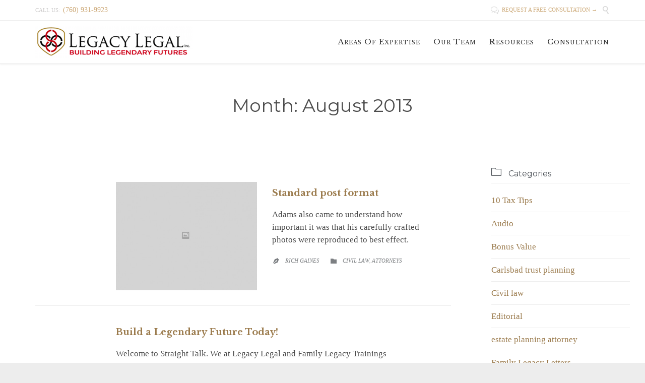

--- FILE ---
content_type: text/html; charset=UTF-8
request_url: https://legacy-legal.com/2013/08/
body_size: 17749
content:
<!DOCTYPE html>
<html lang="en-US" class="no-ie no-js">

<head>
	<meta charset="UTF-8" />
	<meta http-equiv="X-UA-Compatible" content="IE=edge,chrome=1" />
	<meta name="viewport" content="width=device-width, initial-scale=1">

	<link rel="pingback" href="https://legacy-legal.com/xmlrpc.php" />
	<meta name='robots' content='noindex, follow' />
	<style>img:is([sizes="auto" i], [sizes^="auto," i]) { contain-intrinsic-size: 3000px 1500px }</style>
	
	<!-- This site is optimized with the Yoast SEO plugin v26.8 - https://yoast.com/product/yoast-seo-wordpress/ -->
	<title>August 2013 - Legacy Legal</title>
	<meta property="og:locale" content="en_US" />
	<meta property="og:type" content="website" />
	<meta property="og:title" content="August 2013 - Legacy Legal" />
	<meta property="og:url" content="https://legacy-legal.com/2013/08/" />
	<meta property="og:site_name" content="Legacy Legal" />
	<script type="application/ld+json" class="yoast-schema-graph">{"@context":"https://schema.org","@graph":[{"@type":"CollectionPage","@id":"https://legacy-legal.com/2013/08/","url":"https://legacy-legal.com/2013/08/","name":"August 2013 - Legacy Legal","isPartOf":{"@id":"https://legacy-legal.com/#website"},"primaryImageOfPage":{"@id":"https://legacy-legal.com/2013/08/#primaryimage"},"image":{"@id":"https://legacy-legal.com/2013/08/#primaryimage"},"thumbnailUrl":"https://legacy-legal.com/wp-content/uploads/2013/04/large.jpg","breadcrumb":{"@id":"https://legacy-legal.com/2013/08/#breadcrumb"},"inLanguage":"en-US"},{"@type":"ImageObject","inLanguage":"en-US","@id":"https://legacy-legal.com/2013/08/#primaryimage","url":"https://legacy-legal.com/wp-content/uploads/2013/04/large.jpg","contentUrl":"https://legacy-legal.com/wp-content/uploads/2013/04/large.jpg","width":1100,"height":700},{"@type":"BreadcrumbList","@id":"https://legacy-legal.com/2013/08/#breadcrumb","itemListElement":[{"@type":"ListItem","position":1,"name":"Home","item":"https://legacy-legal.com/"},{"@type":"ListItem","position":2,"name":"Archives for August 2013"}]},{"@type":"WebSite","@id":"https://legacy-legal.com/#website","url":"https://legacy-legal.com/","name":"Legacy Legal","description":"Estate Planning, Tax Planning, &amp; Wealth Management","publisher":{"@id":"https://legacy-legal.com/#organization"},"potentialAction":[{"@type":"SearchAction","target":{"@type":"EntryPoint","urlTemplate":"https://legacy-legal.com/?s={search_term_string}"},"query-input":{"@type":"PropertyValueSpecification","valueRequired":true,"valueName":"search_term_string"}}],"inLanguage":"en-US"},{"@type":"Organization","@id":"https://legacy-legal.com/#organization","name":"Legacy Legal, Inc.","url":"https://legacy-legal.com/","logo":{"@type":"ImageObject","inLanguage":"en-US","@id":"https://legacy-legal.com/#/schema/logo/image/","url":"https://legacy-legal.com/wp-content/uploads/legacy-legal-header-notoday-2xretina1.png","contentUrl":"https://legacy-legal.com/wp-content/uploads/legacy-legal-header-notoday-2xretina1.png","width":628,"height":126,"caption":"Legacy Legal, Inc."},"image":{"@id":"https://legacy-legal.com/#/schema/logo/image/"},"sameAs":["https://www.facebook.com/LegacyLegal"]}]}</script>
	<!-- / Yoast SEO plugin. -->


<link rel='dns-prefetch' href='//fonts.googleapis.com' />
<link rel="alternate" type="application/rss+xml" title="Legacy Legal &raquo; Feed" href="https://legacy-legal.com/feed/" />
<link rel="alternate" type="application/rss+xml" title="Legacy Legal &raquo; Comments Feed" href="https://legacy-legal.com/comments/feed/" />
<script type="text/javascript">
/* <![CDATA[ */
window._wpemojiSettings = {"baseUrl":"https:\/\/s.w.org\/images\/core\/emoji\/16.0.1\/72x72\/","ext":".png","svgUrl":"https:\/\/s.w.org\/images\/core\/emoji\/16.0.1\/svg\/","svgExt":".svg","source":{"concatemoji":"https:\/\/legacy-legal.com\/wp-includes\/js\/wp-emoji-release.min.js?ver=6.8.3"}};
/*! This file is auto-generated */
!function(s,n){var o,i,e;function c(e){try{var t={supportTests:e,timestamp:(new Date).valueOf()};sessionStorage.setItem(o,JSON.stringify(t))}catch(e){}}function p(e,t,n){e.clearRect(0,0,e.canvas.width,e.canvas.height),e.fillText(t,0,0);var t=new Uint32Array(e.getImageData(0,0,e.canvas.width,e.canvas.height).data),a=(e.clearRect(0,0,e.canvas.width,e.canvas.height),e.fillText(n,0,0),new Uint32Array(e.getImageData(0,0,e.canvas.width,e.canvas.height).data));return t.every(function(e,t){return e===a[t]})}function u(e,t){e.clearRect(0,0,e.canvas.width,e.canvas.height),e.fillText(t,0,0);for(var n=e.getImageData(16,16,1,1),a=0;a<n.data.length;a++)if(0!==n.data[a])return!1;return!0}function f(e,t,n,a){switch(t){case"flag":return n(e,"\ud83c\udff3\ufe0f\u200d\u26a7\ufe0f","\ud83c\udff3\ufe0f\u200b\u26a7\ufe0f")?!1:!n(e,"\ud83c\udde8\ud83c\uddf6","\ud83c\udde8\u200b\ud83c\uddf6")&&!n(e,"\ud83c\udff4\udb40\udc67\udb40\udc62\udb40\udc65\udb40\udc6e\udb40\udc67\udb40\udc7f","\ud83c\udff4\u200b\udb40\udc67\u200b\udb40\udc62\u200b\udb40\udc65\u200b\udb40\udc6e\u200b\udb40\udc67\u200b\udb40\udc7f");case"emoji":return!a(e,"\ud83e\udedf")}return!1}function g(e,t,n,a){var r="undefined"!=typeof WorkerGlobalScope&&self instanceof WorkerGlobalScope?new OffscreenCanvas(300,150):s.createElement("canvas"),o=r.getContext("2d",{willReadFrequently:!0}),i=(o.textBaseline="top",o.font="600 32px Arial",{});return e.forEach(function(e){i[e]=t(o,e,n,a)}),i}function t(e){var t=s.createElement("script");t.src=e,t.defer=!0,s.head.appendChild(t)}"undefined"!=typeof Promise&&(o="wpEmojiSettingsSupports",i=["flag","emoji"],n.supports={everything:!0,everythingExceptFlag:!0},e=new Promise(function(e){s.addEventListener("DOMContentLoaded",e,{once:!0})}),new Promise(function(t){var n=function(){try{var e=JSON.parse(sessionStorage.getItem(o));if("object"==typeof e&&"number"==typeof e.timestamp&&(new Date).valueOf()<e.timestamp+604800&&"object"==typeof e.supportTests)return e.supportTests}catch(e){}return null}();if(!n){if("undefined"!=typeof Worker&&"undefined"!=typeof OffscreenCanvas&&"undefined"!=typeof URL&&URL.createObjectURL&&"undefined"!=typeof Blob)try{var e="postMessage("+g.toString()+"("+[JSON.stringify(i),f.toString(),p.toString(),u.toString()].join(",")+"));",a=new Blob([e],{type:"text/javascript"}),r=new Worker(URL.createObjectURL(a),{name:"wpTestEmojiSupports"});return void(r.onmessage=function(e){c(n=e.data),r.terminate(),t(n)})}catch(e){}c(n=g(i,f,p,u))}t(n)}).then(function(e){for(var t in e)n.supports[t]=e[t],n.supports.everything=n.supports.everything&&n.supports[t],"flag"!==t&&(n.supports.everythingExceptFlag=n.supports.everythingExceptFlag&&n.supports[t]);n.supports.everythingExceptFlag=n.supports.everythingExceptFlag&&!n.supports.flag,n.DOMReady=!1,n.readyCallback=function(){n.DOMReady=!0}}).then(function(){return e}).then(function(){var e;n.supports.everything||(n.readyCallback(),(e=n.source||{}).concatemoji?t(e.concatemoji):e.wpemoji&&e.twemoji&&(t(e.twemoji),t(e.wpemoji)))}))}((window,document),window._wpemojiSettings);
/* ]]> */
</script>
<style id='wp-emoji-styles-inline-css' type='text/css'>

	img.wp-smiley, img.emoji {
		display: inline !important;
		border: none !important;
		box-shadow: none !important;
		height: 1em !important;
		width: 1em !important;
		margin: 0 0.07em !important;
		vertical-align: -0.1em !important;
		background: none !important;
		padding: 0 !important;
	}
</style>
<link rel='stylesheet' id='wp-block-library-css' href='https://legacy-legal.com/wp-includes/css/dist/block-library/style.min.css?ver=6.8.3' type='text/css' media='all' />
<style id='classic-theme-styles-inline-css' type='text/css'>
/*! This file is auto-generated */
.wp-block-button__link{color:#fff;background-color:#32373c;border-radius:9999px;box-shadow:none;text-decoration:none;padding:calc(.667em + 2px) calc(1.333em + 2px);font-size:1.125em}.wp-block-file__button{background:#32373c;color:#fff;text-decoration:none}
</style>
<style id='global-styles-inline-css' type='text/css'>
:root{--wp--preset--aspect-ratio--square: 1;--wp--preset--aspect-ratio--4-3: 4/3;--wp--preset--aspect-ratio--3-4: 3/4;--wp--preset--aspect-ratio--3-2: 3/2;--wp--preset--aspect-ratio--2-3: 2/3;--wp--preset--aspect-ratio--16-9: 16/9;--wp--preset--aspect-ratio--9-16: 9/16;--wp--preset--color--black: #000000;--wp--preset--color--cyan-bluish-gray: #abb8c3;--wp--preset--color--white: #ffffff;--wp--preset--color--pale-pink: #f78da7;--wp--preset--color--vivid-red: #cf2e2e;--wp--preset--color--luminous-vivid-orange: #ff6900;--wp--preset--color--luminous-vivid-amber: #fcb900;--wp--preset--color--light-green-cyan: #7bdcb5;--wp--preset--color--vivid-green-cyan: #00d084;--wp--preset--color--pale-cyan-blue: #8ed1fc;--wp--preset--color--vivid-cyan-blue: #0693e3;--wp--preset--color--vivid-purple: #9b51e0;--wp--preset--gradient--vivid-cyan-blue-to-vivid-purple: linear-gradient(135deg,rgba(6,147,227,1) 0%,rgb(155,81,224) 100%);--wp--preset--gradient--light-green-cyan-to-vivid-green-cyan: linear-gradient(135deg,rgb(122,220,180) 0%,rgb(0,208,130) 100%);--wp--preset--gradient--luminous-vivid-amber-to-luminous-vivid-orange: linear-gradient(135deg,rgba(252,185,0,1) 0%,rgba(255,105,0,1) 100%);--wp--preset--gradient--luminous-vivid-orange-to-vivid-red: linear-gradient(135deg,rgba(255,105,0,1) 0%,rgb(207,46,46) 100%);--wp--preset--gradient--very-light-gray-to-cyan-bluish-gray: linear-gradient(135deg,rgb(238,238,238) 0%,rgb(169,184,195) 100%);--wp--preset--gradient--cool-to-warm-spectrum: linear-gradient(135deg,rgb(74,234,220) 0%,rgb(151,120,209) 20%,rgb(207,42,186) 40%,rgb(238,44,130) 60%,rgb(251,105,98) 80%,rgb(254,248,76) 100%);--wp--preset--gradient--blush-light-purple: linear-gradient(135deg,rgb(255,206,236) 0%,rgb(152,150,240) 100%);--wp--preset--gradient--blush-bordeaux: linear-gradient(135deg,rgb(254,205,165) 0%,rgb(254,45,45) 50%,rgb(107,0,62) 100%);--wp--preset--gradient--luminous-dusk: linear-gradient(135deg,rgb(255,203,112) 0%,rgb(199,81,192) 50%,rgb(65,88,208) 100%);--wp--preset--gradient--pale-ocean: linear-gradient(135deg,rgb(255,245,203) 0%,rgb(182,227,212) 50%,rgb(51,167,181) 100%);--wp--preset--gradient--electric-grass: linear-gradient(135deg,rgb(202,248,128) 0%,rgb(113,206,126) 100%);--wp--preset--gradient--midnight: linear-gradient(135deg,rgb(2,3,129) 0%,rgb(40,116,252) 100%);--wp--preset--font-size--small: 13px;--wp--preset--font-size--medium: 20px;--wp--preset--font-size--large: 36px;--wp--preset--font-size--x-large: 42px;--wp--preset--spacing--20: 0.44rem;--wp--preset--spacing--30: 0.67rem;--wp--preset--spacing--40: 1rem;--wp--preset--spacing--50: 1.5rem;--wp--preset--spacing--60: 2.25rem;--wp--preset--spacing--70: 3.38rem;--wp--preset--spacing--80: 5.06rem;--wp--preset--shadow--natural: 6px 6px 9px rgba(0, 0, 0, 0.2);--wp--preset--shadow--deep: 12px 12px 50px rgba(0, 0, 0, 0.4);--wp--preset--shadow--sharp: 6px 6px 0px rgba(0, 0, 0, 0.2);--wp--preset--shadow--outlined: 6px 6px 0px -3px rgba(255, 255, 255, 1), 6px 6px rgba(0, 0, 0, 1);--wp--preset--shadow--crisp: 6px 6px 0px rgba(0, 0, 0, 1);}:where(.is-layout-flex){gap: 0.5em;}:where(.is-layout-grid){gap: 0.5em;}body .is-layout-flex{display: flex;}.is-layout-flex{flex-wrap: wrap;align-items: center;}.is-layout-flex > :is(*, div){margin: 0;}body .is-layout-grid{display: grid;}.is-layout-grid > :is(*, div){margin: 0;}:where(.wp-block-columns.is-layout-flex){gap: 2em;}:where(.wp-block-columns.is-layout-grid){gap: 2em;}:where(.wp-block-post-template.is-layout-flex){gap: 1.25em;}:where(.wp-block-post-template.is-layout-grid){gap: 1.25em;}.has-black-color{color: var(--wp--preset--color--black) !important;}.has-cyan-bluish-gray-color{color: var(--wp--preset--color--cyan-bluish-gray) !important;}.has-white-color{color: var(--wp--preset--color--white) !important;}.has-pale-pink-color{color: var(--wp--preset--color--pale-pink) !important;}.has-vivid-red-color{color: var(--wp--preset--color--vivid-red) !important;}.has-luminous-vivid-orange-color{color: var(--wp--preset--color--luminous-vivid-orange) !important;}.has-luminous-vivid-amber-color{color: var(--wp--preset--color--luminous-vivid-amber) !important;}.has-light-green-cyan-color{color: var(--wp--preset--color--light-green-cyan) !important;}.has-vivid-green-cyan-color{color: var(--wp--preset--color--vivid-green-cyan) !important;}.has-pale-cyan-blue-color{color: var(--wp--preset--color--pale-cyan-blue) !important;}.has-vivid-cyan-blue-color{color: var(--wp--preset--color--vivid-cyan-blue) !important;}.has-vivid-purple-color{color: var(--wp--preset--color--vivid-purple) !important;}.has-black-background-color{background-color: var(--wp--preset--color--black) !important;}.has-cyan-bluish-gray-background-color{background-color: var(--wp--preset--color--cyan-bluish-gray) !important;}.has-white-background-color{background-color: var(--wp--preset--color--white) !important;}.has-pale-pink-background-color{background-color: var(--wp--preset--color--pale-pink) !important;}.has-vivid-red-background-color{background-color: var(--wp--preset--color--vivid-red) !important;}.has-luminous-vivid-orange-background-color{background-color: var(--wp--preset--color--luminous-vivid-orange) !important;}.has-luminous-vivid-amber-background-color{background-color: var(--wp--preset--color--luminous-vivid-amber) !important;}.has-light-green-cyan-background-color{background-color: var(--wp--preset--color--light-green-cyan) !important;}.has-vivid-green-cyan-background-color{background-color: var(--wp--preset--color--vivid-green-cyan) !important;}.has-pale-cyan-blue-background-color{background-color: var(--wp--preset--color--pale-cyan-blue) !important;}.has-vivid-cyan-blue-background-color{background-color: var(--wp--preset--color--vivid-cyan-blue) !important;}.has-vivid-purple-background-color{background-color: var(--wp--preset--color--vivid-purple) !important;}.has-black-border-color{border-color: var(--wp--preset--color--black) !important;}.has-cyan-bluish-gray-border-color{border-color: var(--wp--preset--color--cyan-bluish-gray) !important;}.has-white-border-color{border-color: var(--wp--preset--color--white) !important;}.has-pale-pink-border-color{border-color: var(--wp--preset--color--pale-pink) !important;}.has-vivid-red-border-color{border-color: var(--wp--preset--color--vivid-red) !important;}.has-luminous-vivid-orange-border-color{border-color: var(--wp--preset--color--luminous-vivid-orange) !important;}.has-luminous-vivid-amber-border-color{border-color: var(--wp--preset--color--luminous-vivid-amber) !important;}.has-light-green-cyan-border-color{border-color: var(--wp--preset--color--light-green-cyan) !important;}.has-vivid-green-cyan-border-color{border-color: var(--wp--preset--color--vivid-green-cyan) !important;}.has-pale-cyan-blue-border-color{border-color: var(--wp--preset--color--pale-cyan-blue) !important;}.has-vivid-cyan-blue-border-color{border-color: var(--wp--preset--color--vivid-cyan-blue) !important;}.has-vivid-purple-border-color{border-color: var(--wp--preset--color--vivid-purple) !important;}.has-vivid-cyan-blue-to-vivid-purple-gradient-background{background: var(--wp--preset--gradient--vivid-cyan-blue-to-vivid-purple) !important;}.has-light-green-cyan-to-vivid-green-cyan-gradient-background{background: var(--wp--preset--gradient--light-green-cyan-to-vivid-green-cyan) !important;}.has-luminous-vivid-amber-to-luminous-vivid-orange-gradient-background{background: var(--wp--preset--gradient--luminous-vivid-amber-to-luminous-vivid-orange) !important;}.has-luminous-vivid-orange-to-vivid-red-gradient-background{background: var(--wp--preset--gradient--luminous-vivid-orange-to-vivid-red) !important;}.has-very-light-gray-to-cyan-bluish-gray-gradient-background{background: var(--wp--preset--gradient--very-light-gray-to-cyan-bluish-gray) !important;}.has-cool-to-warm-spectrum-gradient-background{background: var(--wp--preset--gradient--cool-to-warm-spectrum) !important;}.has-blush-light-purple-gradient-background{background: var(--wp--preset--gradient--blush-light-purple) !important;}.has-blush-bordeaux-gradient-background{background: var(--wp--preset--gradient--blush-bordeaux) !important;}.has-luminous-dusk-gradient-background{background: var(--wp--preset--gradient--luminous-dusk) !important;}.has-pale-ocean-gradient-background{background: var(--wp--preset--gradient--pale-ocean) !important;}.has-electric-grass-gradient-background{background: var(--wp--preset--gradient--electric-grass) !important;}.has-midnight-gradient-background{background: var(--wp--preset--gradient--midnight) !important;}.has-small-font-size{font-size: var(--wp--preset--font-size--small) !important;}.has-medium-font-size{font-size: var(--wp--preset--font-size--medium) !important;}.has-large-font-size{font-size: var(--wp--preset--font-size--large) !important;}.has-x-large-font-size{font-size: var(--wp--preset--font-size--x-large) !important;}
:where(.wp-block-post-template.is-layout-flex){gap: 1.25em;}:where(.wp-block-post-template.is-layout-grid){gap: 1.25em;}
:where(.wp-block-columns.is-layout-flex){gap: 2em;}:where(.wp-block-columns.is-layout-grid){gap: 2em;}
:root :where(.wp-block-pullquote){font-size: 1.5em;line-height: 1.6;}
</style>
<link rel='stylesheet' id='contact-form-7-css' href='https://legacy-legal.com/wp-content/plugins/contact-form-7/includes/css/styles.css?ver=6.1.4' type='text/css' media='all' />
<link rel='stylesheet' id='wp-components-css' href='https://legacy-legal.com/wp-includes/css/dist/components/style.min.css?ver=6.8.3' type='text/css' media='all' />
<link rel='stylesheet' id='godaddy-styles-css' href='https://legacy-legal.com/wp-content/mu-plugins/vendor/wpex/godaddy-launch/includes/Dependencies/GoDaddy/Styles/build/latest.css?ver=2.0.2' type='text/css' media='all' />
<link rel='stylesheet' id='fancybox-css' href='https://legacy-legal.com/wp-content/plugins/easy-fancybox/fancybox/1.5.4/jquery.fancybox.min.css?ver=6.8.3' type='text/css' media='screen' />
<link rel='stylesheet' id='wpv-gfonts-css' href='//fonts.googleapis.com/css?family=Montserrat%3Anormal%2Citalic%2Cbold%7CLibre+Baskerville%3Anormal%2Cbold&#038;subset=latin&#038;ver=27' type='text/css' media='all' />
<link rel='stylesheet' id='front-magnific-popup-css' href='https://legacy-legal.com/wp-content/themes/lawyers-attorneys/wpv_theme/assets/css/magnific.css?ver=6.8.3' type='text/css' media='all' />
<link rel='stylesheet' id='vamtam-front-all-css' href='https://legacy-legal.com/wp-content/themes/lawyers-attorneys/samples/all-default.css?ver=1735928338' type='text/css' media='all' />
<style id='vamtam-front-all-inline-css' type='text/css'>
/*---Dave T----*/
.wpcf7-form-control-wrap select {height:50px}

#main-menu .menu > .menu-item > a, #main-menu .menu > .menu-item > a:visited {font-variant:small-caps;letter-spacing:1px;font-size:15px}

#main-menu .menu .sub-menu .menu-item > a {font-size:15px}

.no-bull ul {padding:0;margin:1em 0;}
.no-bull ul li {list-style-type:none;margin-left:0;}

.inf-form-wcol {display:block;position:relative;text-align:center;
}
.col-container {text-align:center;
}

.col-container span{display:inline-block;position:relative; max-width:300px;margin-right:1em;
}
.col-container span:last-child {margin-right:0;
}
.inf-form-wcol select {max-width:933px;margin:0 auto
}
.inf-form-wcol input[type="submit"]{margin:0 auto }
#strategies .services .thumbnail .icon {text-align:center;margin:0 auto;display:block;color:#CCA876 !important}
#strategies .services .services-title {text-align:center;padding:12px 0 20px 0;text-transform:uppercase;}
.page-header .title {padding:60px 0}
.page-wrapper > aside.left {padding-top:40px;}
#header-sidebars {display:none;}


.post-actions-wrapper, #archives-8, .post-date {
    display: none !important;
}
</style>
<script type="text/javascript" src="https://legacy-legal.com/wp-includes/js/jquery/jquery.min.js?ver=3.7.1" id="jquery-core-js"></script>
<script type="text/javascript" src="https://legacy-legal.com/wp-includes/js/jquery/jquery-migrate.min.js?ver=3.4.1" id="jquery-migrate-js"></script>
<script type="text/javascript" src="//legacy-legal.com/wp-content/plugins/revslider/sr6/assets/js/rbtools.min.js?ver=6.7.23" async id="tp-tools-js"></script>
<script type="text/javascript" src="//legacy-legal.com/wp-content/plugins/revslider/sr6/assets/js/rs6.min.js?ver=6.7.23" async id="revmin-js"></script>
<link rel="https://api.w.org/" href="https://legacy-legal.com/wp-json/" /><link rel="EditURI" type="application/rsd+xml" title="RSD" href="https://legacy-legal.com/xmlrpc.php?rsd" />
<meta name="generator" content="WordPress 6.8.3" />
<script type="application/ld+json">
{
  "@context": "https://schema.org/",
  "@type": "WebSite",
  "name": "Legal Legal",
  "url": "https://legacy-legal.com/",
  "potentialAction": {
    "@type": "SearchAction",
    "target": "{search_term_string}",
    "query-input": "required name=search_term_string"
  }
}
</script>
<script type="application/ld+json">
{
  "@context": "https://schema.org",
  "@type": "LocalBusiness",
  "name": "Legacy Legal",
  "image": "",
  "@id": "",
  "url": "https://legacy-legal.com/",
  "telephone": "760-931-9923",
  "address": {
    "@type": "PostalAddress",
    "streetAddress": "5900 La Place Ct. Suite 105",
    "addressLocality": "Carlsbad",
    "addressRegion": "CA",
    "postalCode": "92008",
    "addressCountry": "US"
  },
  "geo": {
    "@type": "GeoCoordinates",
    "latitude": 33.1330925,
    "longitude": -117.2707216
  },
  "openingHoursSpecification": {
    "@type": "OpeningHoursSpecification",
    "dayOfWeek": [
      "Monday",
      "Wednesday",
      "Tuesday",
      "Friday",
      "Thursday"
    ],
    "opens": "09:00",
    "closes": "17:00"
  } 
}
</script>
<meta name="generator" content="Elementor 3.34.2; features: e_font_icon_svg, additional_custom_breakpoints; settings: css_print_method-external, google_font-enabled, font_display-swap">
<style type="text/css">.recentcomments a{display:inline !important;padding:0 !important;margin:0 !important;}</style>			<style>
				.e-con.e-parent:nth-of-type(n+4):not(.e-lazyloaded):not(.e-no-lazyload),
				.e-con.e-parent:nth-of-type(n+4):not(.e-lazyloaded):not(.e-no-lazyload) * {
					background-image: none !important;
				}
				@media screen and (max-height: 1024px) {
					.e-con.e-parent:nth-of-type(n+3):not(.e-lazyloaded):not(.e-no-lazyload),
					.e-con.e-parent:nth-of-type(n+3):not(.e-lazyloaded):not(.e-no-lazyload) * {
						background-image: none !important;
					}
				}
				@media screen and (max-height: 640px) {
					.e-con.e-parent:nth-of-type(n+2):not(.e-lazyloaded):not(.e-no-lazyload),
					.e-con.e-parent:nth-of-type(n+2):not(.e-lazyloaded):not(.e-no-lazyload) * {
						background-image: none !important;
					}
				}
			</style>
			<script id='nitro-telemetry-meta' nitro-exclude>window.NPTelemetryMetadata={missReason: (!window.NITROPACK_STATE ? 'Test Mode' : 'hit'),pageType: 'archive',isEligibleForOptimization: false,}</script><script id='nitro-generic' nitro-exclude>(()=>{window.NitroPack=window.NitroPack||{coreVersion:"na",isCounted:!1};let e=document.createElement("script");if(e.src="https://nitroscripts.com/tIvzxKhwdwMqrxwwYiaESWteKIoPllyw",e.async=!0,e.id="nitro-script",document.head.appendChild(e),!window.NitroPack.isCounted){window.NitroPack.isCounted=!0;let t=()=>{navigator.sendBeacon("https://to.getnitropack.com/p",JSON.stringify({siteId:"tIvzxKhwdwMqrxwwYiaESWteKIoPllyw",url:window.location.href,isOptimized:!!window.IS_NITROPACK,coreVersion:"na",missReason:window.NPTelemetryMetadata?.missReason||"",pageType:window.NPTelemetryMetadata?.pageType||"",isEligibleForOptimization:!!window.NPTelemetryMetadata?.isEligibleForOptimization}))};(()=>{let e=()=>new Promise(e=>{"complete"===document.readyState?e():window.addEventListener("load",e)}),i=()=>new Promise(e=>{document.prerendering?document.addEventListener("prerenderingchange",e,{once:!0}):e()}),a=async()=>{await i(),await e(),t()};a()})(),window.addEventListener("pageshow",e=>{if(e.persisted){let i=document.prerendering||self.performance?.getEntriesByType?.("navigation")[0]?.activationStart>0;"visible"!==document.visibilityState||i||t()}})}})();</script><meta name="generator" content="Powered by Slider Revolution 6.7.23 - responsive, Mobile-Friendly Slider Plugin for WordPress with comfortable drag and drop interface." />
<link rel="icon" href="https://legacy-legal.com/wp-content/uploads/llfav-60x60.png" sizes="32x32" />
<link rel="icon" href="https://legacy-legal.com/wp-content/uploads/llfav.png" sizes="192x192" />
<link rel="apple-touch-icon" href="https://legacy-legal.com/wp-content/uploads/llfav.png" />
<meta name="msapplication-TileImage" content="https://legacy-legal.com/wp-content/uploads/llfav.png" />
<script>function setREVStartSize(e){
			//window.requestAnimationFrame(function() {
				window.RSIW = window.RSIW===undefined ? window.innerWidth : window.RSIW;
				window.RSIH = window.RSIH===undefined ? window.innerHeight : window.RSIH;
				try {
					var pw = document.getElementById(e.c).parentNode.offsetWidth,
						newh;
					pw = pw===0 || isNaN(pw) || (e.l=="fullwidth" || e.layout=="fullwidth") ? window.RSIW : pw;
					e.tabw = e.tabw===undefined ? 0 : parseInt(e.tabw);
					e.thumbw = e.thumbw===undefined ? 0 : parseInt(e.thumbw);
					e.tabh = e.tabh===undefined ? 0 : parseInt(e.tabh);
					e.thumbh = e.thumbh===undefined ? 0 : parseInt(e.thumbh);
					e.tabhide = e.tabhide===undefined ? 0 : parseInt(e.tabhide);
					e.thumbhide = e.thumbhide===undefined ? 0 : parseInt(e.thumbhide);
					e.mh = e.mh===undefined || e.mh=="" || e.mh==="auto" ? 0 : parseInt(e.mh,0);
					if(e.layout==="fullscreen" || e.l==="fullscreen")
						newh = Math.max(e.mh,window.RSIH);
					else{
						e.gw = Array.isArray(e.gw) ? e.gw : [e.gw];
						for (var i in e.rl) if (e.gw[i]===undefined || e.gw[i]===0) e.gw[i] = e.gw[i-1];
						e.gh = e.el===undefined || e.el==="" || (Array.isArray(e.el) && e.el.length==0)? e.gh : e.el;
						e.gh = Array.isArray(e.gh) ? e.gh : [e.gh];
						for (var i in e.rl) if (e.gh[i]===undefined || e.gh[i]===0) e.gh[i] = e.gh[i-1];
											
						var nl = new Array(e.rl.length),
							ix = 0,
							sl;
						e.tabw = e.tabhide>=pw ? 0 : e.tabw;
						e.thumbw = e.thumbhide>=pw ? 0 : e.thumbw;
						e.tabh = e.tabhide>=pw ? 0 : e.tabh;
						e.thumbh = e.thumbhide>=pw ? 0 : e.thumbh;
						for (var i in e.rl) nl[i] = e.rl[i]<window.RSIW ? 0 : e.rl[i];
						sl = nl[0];
						for (var i in nl) if (sl>nl[i] && nl[i]>0) { sl = nl[i]; ix=i;}
						var m = pw>(e.gw[ix]+e.tabw+e.thumbw) ? 1 : (pw-(e.tabw+e.thumbw)) / (e.gw[ix]);
						newh =  (e.gh[ix] * m) + (e.tabh + e.thumbh);
					}
					var el = document.getElementById(e.c);
					if (el!==null && el) el.style.height = newh+"px";
					el = document.getElementById(e.c+"_wrapper");
					if (el!==null && el) {
						el.style.height = newh+"px";
						el.style.display = "block";
					}
				} catch(e){
					console.log("Failure at Presize of Slider:" + e)
				}
			//});
		  };</script>
		<style type="text/css" id="wp-custom-css">
			*, p, .main-container {
	font: normal 17px/25px "Droid Serif";
}

.not {
	display: none;
}

.wpcf7-form {
	display: flex;
	flex-wrap: wrap;
}

.name, .email {
	display: inline-flex;
	max-width: 49%;
}

#wpcf7-f9623-p7774-o1 .wpcf7-form p input, #wpcf7-f9623-p7774-o1 .wpcf7-form p select {
	max-width: 49%;
	text-align: center;
}

.wpcf7-form p {
	text-align: center;
	line-height: 16px;
	margin: 0;
}


.wpcf7-form p label[for=checkbox-disclaimer-1] .wpcf7-list-item-label, .wpcf7-form p label[for=checkbox-disclaimer-2] .wpcf7-list-item-label, .wpcf7-form p label[for=checkbox-disclaimer-3] .wpcf7-list-item-label {
	font-size: 12px;
	line-height: 15px;
}

.page-id-10800 .wpforms-confirmation-container-full {
    
    background-color: #ffffff;
    font-size: 1.25em;
    line-height: 1.45em;

}

.page-id-10800 .row {
	display: flex;
    justify-content: stretch;
}

.page-id-10800 .grid-1-2 {
	margin-top: auto;
	margin-bottom: auto;
}

/*--Slider styling --*/

.tparrows:before {
	margin-top: 0!important;
}

/*--Wealth Protection Styling --*/

.icon-centering .services .thumbnail {
	text-align: center;
}

ul.centered-lists {
	max-width: 300px; 
	margin-left: auto;
	margin-right: auto;
	font-size: 1.2em;
}

/*-- Who We Are Styling--*/
.centering-columns .row {
	width: 100%;
	display: flex;
	flex-wrap: wrap;
		justify-content: center;
	
}

/*--Probate eBook Styling--*/

.page-id-10828 .meta-header {
	display: none;
}

.page-id-10828 .grid-1-1 p {
	font-size: 1.5em;
	text-align: center;
	line-height: 1.2;
}

.page-id-10828 .grid-1-1 p .large {
	font-size: 1.3em;
	font-weight: 400;
	
}

.page-id-10828 .boxed-callout p {
	margin: 5px;
	line-height: 1.3;
}

.page-id-10828 .boxed-callout p .heading1 {
	font-size: 1.3em;
}

.page-id-10828 .boxed-callout p .heading2 {
	text-align: center;
	font-size: 1.25em;
}

.page-id-10828 .boxed-callout .flex-wrap {
	text-align: left;
	font-size: 1.1em;
	margin-top: 20px;
	line-height: 1.8;
}

.page-id-10828 hr.orange {
	height: 5px;
    margin: 0;
    background: #ef4a32;
    padding-top: 0;
}

.page-id-10828 .boxed-callout .flex-wrap img {
	margin: -15px 0 10px 25px;
}

.page-id-10828 .boxed-callout .download-btn {
	background: #ef4a32;
	color: #ffffff;
	padding: 10px 15px;
	line-height: 3;
	border-radius: 8px;
	
}

.page-id-10828 .boxed-callout .download-btn:focus, .page-id-10828 .boxed-callout .download-btn:hover {
	font-weight: 800;
	color: #ffffff;
}

.page-id-10828 .grid-1-1 p.right-writing {
	max-width: 400px;
	position: absolute;
	right: 0;
	top: -60vh;
}

.page-id-10828 .grid-1-1 .boxed-callout {
	max-width: 300px;
	position: absolute;
	margin-left: auto;
	margin-right: 0;
	top: -35vh;
	right: 0;
	background: #ffffff;
	padding: 0 15px;
	border: solid 3px #000000;
	border-radius: 25px;
	text-align: center;
	z-index: 999;
}

.page-id-10828 .grid-1-1 p.right-writing.desktop {
		display: block;
	}
	
	.page-id-10828 .grid-1-1 p.right-writing.mobile {
		display: none;
	}

/*--Probate -ebook Form--*/

div.wpforms-container-full .wpforms-form .form-header {
	background-image: url("/wp-content/uploads/form-header-image-of-book-orange.png");
	background-position: center center;
	background-repeat: no-repeat;
	background-size: cover;
	width: 100%;
	min-height: 450px;
	position: relative;
}

div.wpforms-container-full .wpforms-form .call {
    background: rgba(204,168,118, 0.75);
	text-align: center;
	z-index: 999999999;
	position: absolute;
	bottom: 0;
	width: 100%;
}

div.wpforms-container-full .wpforms-form .call h1 {
	font-size: 65px;
	padding: 35px 0 25px;
	color: #fff;
}


div.wpforms-container-full .wpforms-form .centered, div.wpforms-container-full .wpforms-form .centered select {
	text-align: center !important;
	margin-right: auto !important;
	margin-left: auto !important;
}

div.wpforms-container-full .wpforms-form .wpforms-field-html ul li {
	list-style: none !important;
}

/*--Schedule appointment iframe page styling--*/

.page-id-10937 .wpv-main, .page-id-11084 .wpv-main, .page-id-11086 .wpv-main {
	background-image: url("/wp-content/uploads/bg_1-555x426@2x.jpg");
	background-attachment: center center;
	background-size: cover;
	padding: 60px 10px 0px;
}


/*--disclaimer for wp forms styling--*/
.small-legal {
	padding: 0 !important;
}

.wpforms-field-checkbox.small-legal .wpforms-field-label-inline {
	font-size: 12px !important;
	line-height: 15px !important;
}

@media screen and (max-width: 850px) {
.name, .email, #wpcf7-f9623-p7774-o1 .wpcf7-form p input, #wpcf7-f9623-p7774-o1 .wpcf7-form p select {
		
	max-width: 98%;
}
	
	.page-id-10828 .grid-1-1 p {
	font-size: 1.3em;
	}
	
	.page-id-10828 .wp-image-10860 {
		margin-top: -45px;
	}
	
	.page-id-10828 .grid-1-1 p.right-writing {
	max-width: 95vw;
	position: relative;
	right: 0;
	top: -15px;
}
	
	.page-id-10828 .grid-1-1 p.right-writing.desktop {
		display: none;
	}
	
	.page-id-10828 .grid-1-1 p.right-writing.mobile {
		display: block;
		margin: 0 auto;
	}

.page-id-10828 .grid-1-1 .boxed-callout {
	max-width: 280px;
	position: relative;
	margin: -5px auto 0;
	top: 0;
	right: 0;
	background: #ffffff;
	padding: 0 15px;
	border: solid 3px #000000;
	border-radius: 25px;
	text-align: center;
	z-index: 999;
}
	
	.page-id-10828.responsive-layout .alignright {
		float: right;
	}
	
	#fancybox-wrap {
		width: 95vw !important;
		left: 2.5vw !important;
	}
	
	iframe .boxed-layout img {
		width: 150px !important;
		height: auto;
	}
	
}

.home .boxed-layout header {
	
}
		</style>
		</head>
<body data-rsssl=1 class="archive date wp-theme-lawyers-attorneys layout-right-only full pagination-load-more  wpv-not-scrolled has-page-header no-header-slider no-header-sidebars responsive-layout no-breadcrumbs no-slider-button-thumbnails sticky-header elementor-default elementor-kit-11352">
	<span id="top"></span>
		<div id="page" class="main-container">

		<div class="fixed-header-box">
	<header class="main-header layout-logo-menu header-content-wrapper ">
			<div id="top-nav-wrapper">
				<nav class="top-nav fulltext">
			<div class="limit-wrapper top-nav-inner">
				<div class="row">
					<div class="row single-cell">
						<div class="grid-1-1" id="top-nav-text">
	<div class="row "><div class="wpv-grid grid-1-2  wpv-first-level first unextended" style="padding-top:0px;padding-bottom:0px" id="wpv-column-a24ccae8454d92687b4f4bb393f937b4" >CALL US:  <a href="/contact-us/"><strong>(760) 931-9923</strong></a></div>
<div class="wpv-grid grid-1-2  wpv-first-level unextended" style="padding-top:0px;padding-bottom:0px" id="wpv-column-5af3543a1eb97100ad850e441e325022" ><div class="text-align: right"><span style="vertical-align: top;"><a href="/contact-us/"><span class='icon shortcode theme  use-hover' style='font-size:16px !important;color:#D8D8D8;'>&#57473;</span>  REQUEST A FREE CONSULTATION  →</a>  
<a class="wpv-overlay-search-trigger" href="/contact-us/"><span class='icon shortcode   use-hover' style='font-size:16px !important;color:#D8D8D8;'>&#57645;</span></a></span></div></div></div></div>					</div>
				</div>
			</div>
		</nav>
			</div>
		<div class="limit-wrapper">
	<div class="header-contents">
		<div class="first-row">
			<div class="logo-wrapper">
	<a href="#" id="mp-menu-trigger" class="icon-b" data-icon="&#57801;">Open/Close Menu</a>
		<a href="https://legacy-legal.com" title="Legacy Legal" class="logo " style="min-width:314px">			<img src="https://legacy-legal.com/wp-content/uploads/legacy-legal-header-notoday-2xretina1.png" alt="Legacy Legal" class="normal-logo" height="63" style="padding: 11px 0; max-height: 63px;"/>
							<img src="https://lawyers-attorneys.vamtam.com/wp-content/uploads/2015/06/logo-trans.png" alt="Legacy Legal" class="alternative-logo" height="126" style="padding: 11px 0; max-height: 63px;"/>
						</a>
				<span class="logo-tagline">Estate Planning, Tax Planning, &amp; Wealth Management</span>
		<div class="mobile-logo-additions">
							<button class="header-search icon wpv-overlay-search-trigger">&#57645;</button>
			</div>
</div>

		</div>

		<div class="second-row ">
			<div id="menus">
				<nav id="main-menu">
		<a href="#main" title="Skip to content" class="visuallyhidden">Skip to content</a>
	<div class="menu-main-menu-container"><ul id="menu-main-menu" class="menu"><li id="menu-item-9585" class="menu-item menu-item-type-post_type menu-item-object-page menu-item-has-children menu-item-9585"><a href="https://legacy-legal.com/practice-areas/"><span>Areas Of Expertise</span></a>
<div class='sub-menu-wrapper'><ul class="sub-menu">
	<li id="menu-item-11238" class="menu-item menu-item-type-post_type menu-item-object-page menu-item-11238"><a href="https://legacy-legal.com/carlsbad-estate-planning-attorney/"><span>Estate Planning Attorney</span></a></li>
	<li id="menu-item-11239" class="menu-item menu-item-type-post_type menu-item-object-page menu-item-11239"><a href="https://legacy-legal.com/carlsbad-probate-attorney-2/"><span>Probate Attorney</span></a></li>
	<li id="menu-item-11256" class="menu-item menu-item-type-post_type menu-item-object-page menu-item-11256"><a href="https://legacy-legal.com/trust-planning-attorney-in-carlsbad/"><span>Trust Planning Attorney</span></a></li>
	<li id="menu-item-11257" class="menu-item menu-item-type-post_type menu-item-object-page menu-item-11257"><a href="https://legacy-legal.com/carlsbad-trust-administration-attorney/"><span>Trust Administration Attorney</span></a></li>
	<li id="menu-item-11100" class="menu-item menu-item-type-post_type menu-item-object-page menu-item-11100"><a href="https://legacy-legal.com/family-protection/"><span>Family Protection</span></a></li>
	<li id="menu-item-11106" class="menu-item menu-item-type-post_type menu-item-object-page menu-item-11106"><a href="https://legacy-legal.com/business-strengtheners-2/"><span>Business Strengtheners</span></a></li>
	<li id="menu-item-11102" class="menu-item menu-item-type-post_type menu-item-object-page menu-item-11102"><a href="https://legacy-legal.com/wealth-4-generations/"><span>Wealth 4 Generations</span></a></li>
</ul></div>
</li>
<li id="menu-item-9578" class="menu-item menu-item-type-post_type menu-item-object-page menu-item-has-children menu-item-9578"><a href="https://legacy-legal.com/our-team/"><span>Our Team</span></a>
<div class='sub-menu-wrapper'><ul class="sub-menu">
	<li id="menu-item-9665" class="menu-item menu-item-type-post_type menu-item-object-page menu-item-9665"><a href="https://legacy-legal.com/our-team/rich-gaines/"><span>Rich Gaines</span></a></li>
	<li id="menu-item-9667" class="menu-item menu-item-type-post_type menu-item-object-page menu-item-9667"><a href="https://legacy-legal.com/our-team/marcelle-pollock/"><span>Marcelle Pollock</span></a></li>
	<li id="menu-item-10568" class="menu-item menu-item-type-post_type menu-item-object-page menu-item-10568"><a href="https://legacy-legal.com/reviews-testimonials/"><span>Reviews &#038; Testimonials</span></a></li>
</ul></div>
</li>
<li id="menu-item-9946" class="menu-item menu-item-type-post_type menu-item-object-page menu-item-has-children menu-item-9946"><a href="https://legacy-legal.com/tax-law-estate-planning/"><span>Resources</span></a>
<div class='sub-menu-wrapper'><ul class="sub-menu">
	<li id="menu-item-11428" class="menu-item menu-item-type-post_type menu-item-object-library menu-item-11428"><a href="https://legacy-legal.com/library/glossary-of-terms/"><span>Glossary Of Terms</span></a></li>
	<li id="menu-item-11564" class="menu-item menu-item-type-post_type menu-item-object-page menu-item-11564"><a href="https://legacy-legal.com/unintended-consequences/"><span>Estate Planning Book</span></a></li>
	<li id="menu-item-11597" class="menu-item menu-item-type-post_type menu-item-object-page menu-item-11597"><a href="https://legacy-legal.com/probate-ebook/"><span>Probate eBook</span></a></li>
</ul></div>
</li>
<li id="menu-item-9581" class="menu-item menu-item-type-post_type menu-item-object-page menu-item-9581"><a href="https://legacy-legal.com/contact-us/"><span>Consultation</span></a></li>
</ul></div></nav>			</div>
		</div>

		
		
			</div>
</div>	</header>

	</div><!-- / .fixed-header-box -->
<div class="shadow-bottom"></div>
		
		<div class="boxed-layout">
			<div class="pane-wrapper clearfix">
								<div id="main-content">
					<div id="sub-header" class="layout-right-only has-background">
	<div class="meta-header" style="">
		<div class="limit-wrapper">
			<div class="meta-header-inside">
				<header class="page-header ">
	<div class="page-header-content">
					<h1 style="">
				<span class="title">
					<span itemprop="headline">Month: <span>August 2013</span></span>
									</span>
			</h1>
					</div>
</header>			</div>
		</div>
	</div>
</div>					<!-- #main (do not remove this comment) -->
					<div id="main" role="main" class="wpv-main layout-right-only">
												<div class="limit-wrapper">

	<div class="row page-wrapper">
		
		<article id="post-1525" class="right-only post-1525 post type-post status-publish format-standard has-post-thumbnail hentry category-civil-law category-attorneys">
						<div class="page-content">
								<div class="loop-wrapper clearfix regular normal paginated" data-columns="1"  >
		<div class="page-content post-header clearfix list-item post-1525 post type-post status-publish format-standard has-post-thumbnail hentry category-civil-law category-attorneys" >
			<div>
				<div class="post-article has-image-wrapper ">
	<div class="standard-post-format clearfix as-image ">
		<div class="post-row">
	<div class="post-row-left">
	
<div class="post-date">
	<time class="date updated" datetime="2013-08-28T21:23:54-07:00">
					<span class="top-part">
				28			</span>
			<span class="bottom-part">
				08 '13			</span>
			</time>
</div></div>
	<div class="post-row-center">
					<div class="post-media">
				<div class='media-inner'>
											<a href="https://legacy-legal.com/standard-post-format/" title="Standard post format">
					
					<img width="480" height="369" src="https://legacy-legal.com/wp-content/uploads/2013/04/large-480x369.jpg" class="attachment-post-loop size-post-loop wp-post-image" alt="" decoding="async" srcset="https://legacy-legal.com/wp-content/uploads/2013/04/large-480x369.jpg 480w, https://legacy-legal.com/wp-content/uploads/2013/04/large-555x426.jpg 555w, https://legacy-legal.com/wp-content/uploads/2013/04/large-360x276.jpg 360w, https://legacy-legal.com/wp-content/uploads/2013/04/large-262x201.jpg 262w" sizes="(min-width: 900px) 50vw, 100vw" />
											</a>
									</div>
			</div>
				<div class="post-content-outer">
					<header class="single">
			<div class="content">
								<h3>
					<a href="https://legacy-legal.com/standard-post-format/" title="Standard post format" class="entry-title">Standard post format</a>
				</h3>
			</div>
		</header>
	<div class="post-content the-content">
	<p>Adams also came to understand how important it was that his carefully crafted photos were reproduced to best effect. </p>
</div><div class="post-meta">
	<nav class="clearfix">
					<div class="vcard author"><span class="icon theme">&#57398;</span><span class="fn"><a href="https://legacy-legal.com/author/rgaines/" title="Posts by Rich Gaines" rel="author">Rich Gaines</a></span></div>
		
									<div><span class="icon">&#57451;</span><span class="visuallyhidden">Category</span><a href="https://legacy-legal.com/category/civil-law/" rel="category tag">Civil law</a>, <a href="https://legacy-legal.com/category/attorneys/" rel="category tag">Аttorneys</a></div>
												</nav>
</div>		</div>
	</div>
</div>	</div>
</div>
			</div>
		</div>
		<div class="page-content post-header clearfix list-item post-1211 post type-post status-publish format-standard hentry category-news tag-commitment tag-family-future tag-financial-planning tag-security tag-wealth-building" >
			<div>
				<div class="post-article no-image-wrapper ">
	<div class="standard-post-format clearfix as-normal as-standard-post-format">
		<div class="post-row">
	<div class="post-row-left">
	
<div class="post-date">
	<time class="date updated" datetime="2013-08-19T11:45:32-07:00">
					<span class="top-part">
				19			</span>
			<span class="bottom-part">
				08 '13			</span>
			</time>
</div></div>
	<div class="post-row-center">
				<div class="post-content-outer">
					<header class="single">
			<div class="content">
								<h3>
					<a href="https://legacy-legal.com/build-a-legendary-future-today/" title="Build a Legendary Future Today!" class="entry-title">Build a Legendary Future Today!</a>
				</h3>
			</div>
		</header>
	<div class="post-content the-content">
	<p>Welcome to Straight Talk. We at Legacy Legal and Family Legacy Trainings appreciate your enjoyment of our weekly insights on Building a Legendary Future and Creating Lasting Wealth and Legacy. I wanted to continue the theme from last week in presenting the idea of Building a Legendary Future-Today. Families get ripped apart. Brothers and sisters&#8230;</p>
</div><div class="post-meta">
	<nav class="clearfix">
					<div class="vcard author"><span class="icon theme">&#57398;</span><span class="fn"><a href="https://legacy-legal.com/author/rgaines/" title="Posts by Rich Gaines" rel="author">Rich Gaines</a></span></div>
		
									<div><span class="icon">&#57451;</span><span class="visuallyhidden">Category</span><a href="https://legacy-legal.com/category/news/" rel="category tag">News</a></div>
				<div class="the-tags"><span class="icon">&#57461;</span><span class="visuallyhidden">Category</span><a href="https://legacy-legal.com/tag/commitment/" rel="tag">Commitment</a>, <a href="https://legacy-legal.com/tag/family-future/" rel="tag">Family Future</a>, <a href="https://legacy-legal.com/tag/financial-planning/" rel="tag">Financial Planning</a>, <a href="https://legacy-legal.com/tag/security/" rel="tag">Security</a>, <a href="https://legacy-legal.com/tag/wealth-building/" rel="tag">Wealth Building</a></div>								</nav>
</div>		</div>
	</div>
</div>	</div>
</div>
			</div>
		</div>
		<div class="page-content post-header clearfix list-item post-953 post type-post status-publish format-standard hentry category-straight-talk" >
			<div>
				<div class="post-article no-image-wrapper ">
	<div class="standard-post-format clearfix as-normal as-standard-post-format">
		<div class="post-row">
	<div class="post-row-left">
	
<div class="post-date">
	<time class="date updated" datetime="2013-08-12T17:16:47-07:00">
					<span class="top-part">
				12			</span>
			<span class="bottom-part">
				08 '13			</span>
			</time>
</div></div>
	<div class="post-row-center">
				<div class="post-content-outer">
					<header class="single">
			<div class="content">
								<h3>
					<a href="https://legacy-legal.com/build-a-legendary-life/" title="Build a Legendary LIFE" class="entry-title">Build a Legendary LIFE</a>
				</h3>
			</div>
		</header>
	<div class="post-content the-content">
	<p>Welcome to Straight Talk. We at Legacy Legal and Family Legacy Trainings appreciate your enjoyment of our weekly insights on Building a Legendary Life and Creating Lasting Wealth and Legacy. Over 3-5 years I have been transforming, creating, and crafting a message that transcends the transactions we do every day and the focus simply on&#8230;</p>
</div><div class="post-meta">
	<nav class="clearfix">
					<div class="vcard author"><span class="icon theme">&#57398;</span><span class="fn"><a href="https://legacy-legal.com/author/rgaines/" title="Posts by Rich Gaines" rel="author">Rich Gaines</a></span></div>
		
									<div><span class="icon">&#57451;</span><span class="visuallyhidden">Category</span><a href="https://legacy-legal.com/category/straight-talk/" rel="category tag">Straight Talk</a></div>
												</nav>
</div>		</div>
	</div>
</div>	</div>
</div>
			</div>
		</div>
		<div class="page-content post-header clearfix list-item post-1210 post type-post status-publish format-standard hentry category-straight-talk tag-estate-plannig tag-estate-tax tag-estate-tax-portability tag-tax-planning" >
			<div>
				<div class="post-article no-image-wrapper ">
	<div class="standard-post-format clearfix as-normal as-standard-post-format">
		<div class="post-row">
	<div class="post-row-left">
	
<div class="post-date">
	<time class="date updated" datetime="2013-08-05T16:05:07-07:00">
					<span class="top-part">
				05			</span>
			<span class="bottom-part">
				08 '13			</span>
			</time>
</div></div>
	<div class="post-row-center">
				<div class="post-content-outer">
					<header class="single">
			<div class="content">
								<h3>
					<a href="https://legacy-legal.com/portability-you-can-take-it-with-you/" title="Portability (You Can Take It With You)" class="entry-title">Portability (You Can Take It With You)</a>
				</h3>
			</div>
		</header>
	<div class="post-content the-content">
	<p>CORRECTION: The date for the Business Legacy Mentoring Series is Wednesday, September 18, 2013 from 7:30-9:00 A.M. SPECIAL ANNOUNCEMENT: Please tune in to It’s Your Money not Theirs at 7:00 P.M. on Saturday August 10, 2013, on KFMB Radio 760 AM where I will be a guest discussing today’s topic, exciting new changes and the&#8230;</p>
</div><div class="post-meta">
	<nav class="clearfix">
					<div class="vcard author"><span class="icon theme">&#57398;</span><span class="fn"><a href="https://legacy-legal.com/author/rgaines/" title="Posts by Rich Gaines" rel="author">Rich Gaines</a></span></div>
		
									<div><span class="icon">&#57451;</span><span class="visuallyhidden">Category</span><a href="https://legacy-legal.com/category/straight-talk/" rel="category tag">Straight Talk</a></div>
				<div class="the-tags"><span class="icon">&#57461;</span><span class="visuallyhidden">Category</span><a href="https://legacy-legal.com/tag/estate-plannig/" rel="tag">estate plannig</a>, <a href="https://legacy-legal.com/tag/estate-tax/" rel="tag">estate tax</a>, <a href="https://legacy-legal.com/tag/estate-tax-portability/" rel="tag">estate tax portability</a>, <a href="https://legacy-legal.com/tag/tax-planning/" rel="tag">tax planning</a></div>								</nav>
</div>		</div>
	</div>
</div>	</div>
</div>
			</div>
		</div>
</div>

			</div>
		</article>

					<aside class="right">
				<section id="categories-6" class="widget widget_categories"><h4 class="widget-title"><span class='icon shortcode theme  use-hover' style='font-size:20px !important;color:#4A4F55;'>&#57536;</span>    Categories</h4>
			<ul>
					<li class="cat-item cat-item-109"><a href="https://legacy-legal.com/category/10-tax-tips/">10 Tax Tips</a>
</li>
	<li class="cat-item cat-item-5"><a href="https://legacy-legal.com/category/media-audio/">Audio</a>
</li>
	<li class="cat-item cat-item-40"><a href="https://legacy-legal.com/category/bonus-value/">Bonus Value</a>
</li>
	<li class="cat-item cat-item-227"><a href="https://legacy-legal.com/category/carlsbad-trust-planning/">Carlsbad trust planning</a>
</li>
	<li class="cat-item cat-item-181"><a href="https://legacy-legal.com/category/civil-law/">Civil law</a>
</li>
	<li class="cat-item cat-item-9"><a href="https://legacy-legal.com/category/editorial/">Editorial</a>
</li>
	<li class="cat-item cat-item-229"><a href="https://legacy-legal.com/category/estate-planning-attorney/">estate planning attorney</a>
</li>
	<li class="cat-item cat-item-6"><a href="https://legacy-legal.com/category/family-legacy-letters/">Family Legacy Letters</a>
</li>
	<li class="cat-item cat-item-119"><a href="https://legacy-legal.com/category/legacy-hierarchy/">Legacy Hierarchy</a>
</li>
	<li class="cat-item cat-item-182"><a href="https://legacy-legal.com/category/legal-advice/">Legal Advice</a>
</li>
	<li class="cat-item cat-item-3"><a href="https://legacy-legal.com/category/news/">News</a>
</li>
	<li class="cat-item cat-item-16"><a href="https://legacy-legal.com/category/straight-talk/">Straight Talk</a>
</li>
	<li class="cat-item cat-item-123"><a href="https://legacy-legal.com/category/survival-stage/">Survival Stage</a>
</li>
	<li class="cat-item cat-item-231"><a href="https://legacy-legal.com/category/trust-administration/">trust administration</a>
</li>
	<li class="cat-item cat-item-1"><a href="https://legacy-legal.com/category/uncategorized/">Uncategorized</a>
</li>
	<li class="cat-item cat-item-4"><a href="https://legacy-legal.com/category/media-video/">Video</a>
</li>
	<li class="cat-item cat-item-185"><a href="https://legacy-legal.com/category/attorneys/">Аttorneys</a>
</li>
			</ul>

			</section><section id="archives-7" class="widget widget_archive"><h4 class="widget-title"><span class='icon shortcode theme  use-hover' style='font-size:20px !important;color:#4A4F55;'>&#57530;</span>    Archives</h4>
			<ul>
					<li><a href='https://legacy-legal.com/2025/12/'>December 2025</a></li>
	<li><a href='https://legacy-legal.com/2025/11/'>November 2025</a></li>
	<li><a href='https://legacy-legal.com/2025/10/'>October 2025</a></li>
	<li><a href='https://legacy-legal.com/2025/09/'>September 2025</a></li>
	<li><a href='https://legacy-legal.com/2025/08/'>August 2025</a></li>
	<li><a href='https://legacy-legal.com/2025/07/'>July 2025</a></li>
	<li><a href='https://legacy-legal.com/2025/06/'>June 2025</a></li>
	<li><a href='https://legacy-legal.com/2025/05/'>May 2025</a></li>
	<li><a href='https://legacy-legal.com/2014/12/'>December 2014</a></li>
	<li><a href='https://legacy-legal.com/2014/11/'>November 2014</a></li>
	<li><a href='https://legacy-legal.com/2014/10/'>October 2014</a></li>
	<li><a href='https://legacy-legal.com/2014/08/'>August 2014</a></li>
	<li><a href='https://legacy-legal.com/2014/07/'>July 2014</a></li>
	<li><a href='https://legacy-legal.com/2014/06/'>June 2014</a></li>
	<li><a href='https://legacy-legal.com/2014/05/'>May 2014</a></li>
	<li><a href='https://legacy-legal.com/2014/04/'>April 2014</a></li>
	<li><a href='https://legacy-legal.com/2014/03/'>March 2014</a></li>
	<li><a href='https://legacy-legal.com/2014/02/'>February 2014</a></li>
	<li><a href='https://legacy-legal.com/2014/01/'>January 2014</a></li>
	<li><a href='https://legacy-legal.com/2013/12/'>December 2013</a></li>
	<li><a href='https://legacy-legal.com/2013/11/'>November 2013</a></li>
	<li><a href='https://legacy-legal.com/2013/10/'>October 2013</a></li>
	<li><a href='https://legacy-legal.com/2013/09/'>September 2013</a></li>
	<li><a href='https://legacy-legal.com/2013/08/' aria-current="page">August 2013</a></li>
	<li><a href='https://legacy-legal.com/2013/07/'>July 2013</a></li>
	<li><a href='https://legacy-legal.com/2013/06/'>June 2013</a></li>
	<li><a href='https://legacy-legal.com/2013/05/'>May 2013</a></li>
	<li><a href='https://legacy-legal.com/2013/04/'>April 2013</a></li>
	<li><a href='https://legacy-legal.com/2013/03/'>March 2013</a></li>
	<li><a href='https://legacy-legal.com/2013/02/'>February 2013</a></li>
	<li><a href='https://legacy-legal.com/2013/01/'>January 2013</a></li>
	<li><a href='https://legacy-legal.com/2012/12/'>December 2012</a></li>
	<li><a href='https://legacy-legal.com/2012/11/'>November 2012</a></li>
	<li><a href='https://legacy-legal.com/2012/10/'>October 2012</a></li>
	<li><a href='https://legacy-legal.com/2012/08/'>August 2012</a></li>
	<li><a href='https://legacy-legal.com/2012/06/'>June 2012</a></li>
	<li><a href='https://legacy-legal.com/2012/03/'>March 2012</a></li>
			</ul>

			</section><section id="recent-comments-3" class="widget widget_recent_comments"><h4 class="widget-title">Recent Comments</h4><ul id="recentcomments"></ul></section>			</aside>
			</div>


<script nitro-exclude>
    var heartbeatData = new FormData(); heartbeatData.append('nitroHeartbeat', '1');
    fetch(location.href, {method: 'POST', body: heartbeatData, credentials: 'omit'});
</script>
<script nitro-exclude>
    document.cookie = 'nitroCachedPage=' + (!window.NITROPACK_STATE ? '0' : '1') + '; path=/; SameSite=Lax';
</script>
					</div> <!-- .limit-wrapper -->

				</div><!-- / #main (do not remove this comment) -->

			</div><!-- #main-content -->

												<footer class="main-footer">
						<div class="footer-sidebars-wrapper">
							<div id="footer-sidebars" data-rows="6">
	<div class="row" data-num="0">
																<aside class="full  last ">
					<section id="text-17" class="widget widget_text">			<div class="textwidget"><div class="push" style='height:5px'></div>
<p style="text-align: center;"><a class="wpv-scroll-to-top" href="#">– ↑ BACK TO TOP –</a></p>
<div class="push" style='height:20px'></div></div>
		</section>				</aside>
									</div><div class="row" data-num="1">
																							<aside class="full  last ">
					<section id="text-18" class="widget widget_text">			<div class="textwidget"><div class="row "><div class="wpv-grid grid-1-4  wpv-first-level first unextended animation-from-bottom animated-active" style="padding-top:0px;padding-bottom:0px" id="wpv-column-ec35f1c47f37d4047886449d885e6e15" ><div class="push" style='height:15px'></div>
<h4><span class="accent-8">Office</span></h4>
<div class="push" style='margin-bottom:-15px'></div>
<h2><span class="accent-1">(760) 931-9923</span></h2></div>

<div class="wpv-grid grid-1-4  wpv-first-level unextended animation-from-bottom animated-active" style="padding-top:0px;padding-bottom:0px" id="wpv-column-1117cfc873e2db15528c6d882f98d2cf" ><div class="push" style='height:15px'></div>
<h4><span class="accent-8">5900 La Place Ct. Suite 105 </span></h4>
<div class="push" style='margin-bottom:-15px'></div>
<h2><span class="accent-1">Carlsbad, CA  92008</span></h2></div>

<div class="wpv-grid grid-1-2  wpv-first-level unextended animation-from-bottom animated-active" style="padding-top:0px;padding-bottom:0px" id="wpv-column-cc13677b1efe6fa38035b46b1e6ac060" ><p style="padding-left: 15px;"><a href="https://legacy-legal.com/contact-us/" target="_self" style='font-size: 16px;' class="button vamtam-button accent8  button-border hover-accent1  alignleft"><span class='icon shortcode theme  use-hover' style='font-size:24px !important;color:#CCA876;'>&#57473;</span><span class="btext">REQUEST A FREE CONSULTATION  →</span></a></p></div></div>
</div>
		</section>				</aside>
									</div><div class="row" data-num="2">
																							<aside class="cell-1-4  fit">
					<section id="text-13" class="widget widget_text"><h4 class="widget-title">About</h4>			<div class="textwidget"><p>Legacy Legal stands for changing the way people think and talk about wealth, not only in money, but in values, beliefs and traditions. We believe that wealth in all its forms is built on Foundations of Success starting with the right mindset, the right map and lastly the right money management principles.</p>
</div>
		</section>				</aside>
																							<aside class="cell-1-4  fit">
					<section id="nav_menu-13" class="widget widget_nav_menu"><h4 class="widget-title">Practice Areas</h4><div class="menu-services-container"><ul id="menu-services" class="menu"><li id="menu-item-11103" class="menu-item menu-item-type-post_type menu-item-object-page menu-item-11103"><a href="https://legacy-legal.com/family-protection/">FAMILY PROTECTION →</a></li>
<li id="menu-item-11104" class="menu-item menu-item-type-post_type menu-item-object-page menu-item-11104"><a href="https://legacy-legal.com/business-strengtheners-2/">BUSINESS STRENGTHENERS →</a></li>
<li id="menu-item-11105" class="menu-item menu-item-type-post_type menu-item-object-page menu-item-11105"><a href="https://legacy-legal.com/wealth-4-generations/">WEALTH 4 GENERATIONS →</a></li>
</ul></div></section>				</aside>
																															<aside class="cell-1-4  last fit">
					<section id="text-16" class="widget widget_text"><h4 class="widget-title">What Our Clients Are Saying</h4>			<div class="textwidget">Beyond Expectation
<p>"The materials provided and all interactions were extremely professional and beyond my expectations. Extreme care is taken in every respect."<br/>
<strong><em style="color:#CCA876;">J.D. San Diego</em></strong></p>
<a href="/testimonials">Read more from our clients</a> →</div>
		</section>				</aside>
										</div>
</div>						</div>
					</footer>
				
				
									<div class="copyrights">
						<div class="limit-wrapper">
							<div class="row">
								<div class="row "><div class="wpv-grid grid-2-5  wpv-first-level first unextended" style="padding-top:0px;padding-bottom:0px" id="wpv-column-56c04deaac2b31aa30ddb269c0a5ba5e" ><div class="push" style='height:30px'></div><p style="text-align: left;">© 2015-2025 <a href="https://legacy-legal.com/">Legacy Legal Inc.</a> | YOUR LEGENDARY FUTURE, TODAY!</div>


<div class="wpv-grid grid-1-4  wpv-first-level unextended" style="padding-top:0px;padding-bottom:0px" id="wpv-column-169fb76da884e796aa0f272abd7694b9" ><div class="push" style='height:20px'></div><a href="/"><img class="aligncenter size-full" src="/wp-content/uploads/2015/01/favicon-legacy-legal.png" alt="icon-footer" width="48" height="48" /></a> <div class="push" style='height:15px'></div></div>


<div class="wpv-grid grid-1-3  wpv-first-level unextended" style="padding-top:0px;padding-bottom:0px" id="wpv-column-0a8da9e32f29486461b576c75743b1c1" ><div class="push" style='height:25px'></div><p style="text-align: right;">STAY CONNECTED WITH US:      <a href="https://www.youtube.com/@richard69380"><span class='icon shortcode   use-hover' style='font-size:18px !important;color:#CCA876;'>&#58165;</span></a>    <a href="https://www.linkedin.com/in/rich-gaines-8372386/"><span class='icon shortcode theme  use-hover' style='font-size:18px !important;color:#CCA876;'>&#58904;</span></a>    <a class="wpv-overlay-search-trigger" href="#"><span class='icon shortcode   use-hover' style='font-size:18px !important;color:#CCA876;'>&#57645;</span></a></div></div>
							</div>
						</div>
					</div>
							
		</div><!-- / .pane-wrapper -->

	</div><!-- / .boxed-layout -->
</div><!-- / #page -->

<div id="wpv-overlay-search">
	<form action="https://legacy-legal.com/" class="searchform" method="get" role="search" novalidate="">
		<input type="text" required="required" placeholder="Search..." name="s" value="" />
		<button type="submit" class="icon theme">&#58889;</button>
			</form>
</div>


	<div id="scroll-to-top" class="icon">&#58023;</div>

		<script>
			window.RS_MODULES = window.RS_MODULES || {};
			window.RS_MODULES.modules = window.RS_MODULES.modules || {};
			window.RS_MODULES.waiting = window.RS_MODULES.waiting || [];
			window.RS_MODULES.defered = false;
			window.RS_MODULES.moduleWaiting = window.RS_MODULES.moduleWaiting || {};
			window.RS_MODULES.type = 'compiled';
		</script>
		<script type="speculationrules">
{"prefetch":[{"source":"document","where":{"and":[{"href_matches":"\/*"},{"not":{"href_matches":["\/wp-*.php","\/wp-admin\/*","\/wp-content\/uploads\/*","\/wp-content\/*","\/wp-content\/plugins\/*","\/wp-content\/themes\/lawyers-attorneys\/*","\/*\\?(.+)"]}},{"not":{"selector_matches":"a[rel~=\"nofollow\"]"}},{"not":{"selector_matches":".no-prefetch, .no-prefetch a"}}]},"eagerness":"conservative"}]}
</script>
<script id='wpvpm-menu-item' type='text/html'><li>
	<% if(children.length > 0) { %>
		<a href="#" class="has-children <%= _.escape(classes.join(' ')) %>" title="<%= _.escape(attr_title) %>"><%= title %></a>
		<div class="mp-level">
			<div class="mp-level-header">
				<h2><%= title %></h2>
				<a class="mp-back" href="#"><%= WpvPushMenu.back %></a>
			</div>
			<ul>
				<% if(! (/^\s*$/.test(url)) ) { %>
					<li><a href="<%= _.escape(url) %>" class="<%= _.escape(classes.join(' ')) %>" title="<%= _.escape(attr_title) %>"><%= title %></a></li>
				<% } %>
				<%= content %>
			</ul>
		</div>
	<% } else { %>
		<a href="<%= _.escape(url) %>" class="<%= _.escape(classes.join(' ')) %>" title="<%= _.escape(attr_title) %>"><%= title %></a>
	<% } %>
</li></script><script id='wpvpm-menu-root' type='text/html'><nav id="mp-menu" class="mp-menu">
	<ul>
		<%= content %>
	</ul>
</nav>
</script>			<script>
				const lazyloadRunObserver = () => {
					const lazyloadBackgrounds = document.querySelectorAll( `.e-con.e-parent:not(.e-lazyloaded)` );
					const lazyloadBackgroundObserver = new IntersectionObserver( ( entries ) => {
						entries.forEach( ( entry ) => {
							if ( entry.isIntersecting ) {
								let lazyloadBackground = entry.target;
								if( lazyloadBackground ) {
									lazyloadBackground.classList.add( 'e-lazyloaded' );
								}
								lazyloadBackgroundObserver.unobserve( entry.target );
							}
						});
					}, { rootMargin: '200px 0px 200px 0px' } );
					lazyloadBackgrounds.forEach( ( lazyloadBackground ) => {
						lazyloadBackgroundObserver.observe( lazyloadBackground );
					} );
				};
				const events = [
					'DOMContentLoaded',
					'elementor/lazyload/observe',
				];
				events.forEach( ( event ) => {
					document.addEventListener( event, lazyloadRunObserver );
				} );
			</script>
						<link rel="preload" as="font" id="rs-icon-set-revicon-woff" href="//legacy-legal.com/wp-content/plugins/revslider/sr6/assets/fonts/revicons/revicons.woff?5510888" type="font/woff" crossorigin="anonymous" media="all" />
<link rel='stylesheet' id='rs-plugin-settings-css' href='//legacy-legal.com/wp-content/plugins/revslider/sr6/assets/css/rs6.css?ver=6.7.23' type='text/css' media='all' />
<style id='rs-plugin-settings-inline-css' type='text/css'>
@import url(https://fonts.googleapis.com/css?family=Open+Sans:400,800,300,700,600);.tp-caption.medium_bg_red a{color:#fff;  text-decoration:none}.tp-caption.medium_bg_red a:hover{color:#fff;  text-decoration:underline}.tp-caption.roundedimage img{-webkit-border-radius:300px;  -moz-border-radius:300px;  border-radius:300px}.tp-bullets.simplebullets.navbar{height:35px;  padding:0px 0px}.tp-bullets.simplebullets .bullet{cursor:pointer;  position:relative !important;  background:rgba(0,0,0,0.5) !important;  -webkit-border-radius:10px;  border-radius:10px;  -webkit-box-shadow:none;  -moz-box-shadow:none;  box-shadow:none;  width:6px !important;  height:6px !important;  border:5px solid rgba(0,0,0,0) !important;  display:inline-block;  margin-right:2px !important;  margin-bottom:14px !important;  -webkit-transition:background-color 0.2s,border-color 0.2s;  -moz-transition:background-color 0.2s,border-color 0.2s;  -o-transition:background-color 0.2s,border-color 0.2s;  -ms-transition:background-color 0.2s,border-color 0.2s;  transition:background-color 0.2s,border-color 0.2s;  float:none !important}.tp-bullets.simplebullets .bullet.last{margin-right:0px}.tp-bullets.simplebullets .bullet:hover,.tp-bullets.simplebullets .bullet.selected{-webkit-box-shadow:none;  -moz-box-shadow:none;  box-shadow:none;background:rgba(255,255,255,1) !important;width:6px !important;  height:6px !important;  border:5px solid rgba(0,0,0,1) !important}.tparrows:before{font-family:'revicons';color:#fff;  font-style:normal;  font-weight:normal;  speak:none;  display:inline-block;  text-decoration:inherit;  margin-right:0;  margin-top:9px;  text-align:center;  width:40px;  font-size:20px}.tparrows{cursor:pointer;  background:rgba(0,0,0,0.5) !important;  -webkit-border-radius:5px;  border-radius:5px;  width:40px !important;  height:40px !important}.tparrows:hover{color:#fff}.tp-leftarrow:before{content:'\e824'}.tp-rightarrow:before{content:'\e825'}.tparrows.tp-rightarrow:before{margin-left:1px}.tparrows:hover{background:rgba(0,0,0,1) !important}@import url(https://fonts.googleapis.com/css?family=Open+Sans:400,800,300,700,600);.tp-caption.medium_bg_red a{color:#fff;  text-decoration:none}.tp-caption.medium_bg_red a:hover{color:#fff;  text-decoration:underline}.tp-caption.roundedimage img{-webkit-border-radius:300px;  -moz-border-radius:300px;  border-radius:300px}.tp-bullets.simplebullets.navbar{height:35px;  padding:0px 0px}.tp-bullets.simplebullets .bullet{cursor:pointer;  position:relative !important;  background:rgba(0,0,0,0.5) !important;  -webkit-border-radius:10px;  border-radius:10px;  -webkit-box-shadow:none;  -moz-box-shadow:none;  box-shadow:none;  width:6px !important;  height:6px !important;  border:5px solid rgba(0,0,0,0) !important;  display:inline-block;  margin-right:2px !important;  margin-bottom:14px !important;  -webkit-transition:background-color 0.2s,border-color 0.2s;  -moz-transition:background-color 0.2s,border-color 0.2s;  -o-transition:background-color 0.2s,border-color 0.2s;  -ms-transition:background-color 0.2s,border-color 0.2s;  transition:background-color 0.2s,border-color 0.2s;  float:none !important}.tp-bullets.simplebullets .bullet.last{margin-right:0px}.tp-bullets.simplebullets .bullet:hover,.tp-bullets.simplebullets .bullet.selected{-webkit-box-shadow:none;  -moz-box-shadow:none;  box-shadow:none;background:rgba(255,255,255,1) !important;width:6px !important;  height:6px !important;  border:5px solid rgba(0,0,0,1) !important}.tparrows:before{font-family:'revicons';color:#fff;  font-style:normal;  font-weight:normal;  speak:none;  display:inline-block;  text-decoration:inherit;  margin-right:0;  margin-top:9px;  text-align:center;  width:40px;  font-size:20px}.tparrows{cursor:pointer;  background:rgba(0,0,0,0.5) !important;  -webkit-border-radius:5px;  border-radius:5px;  width:40px !important;  height:40px !important}.tparrows:hover{color:#fff}.tp-leftarrow:before{content:'\e824'}.tp-rightarrow:before{content:'\e825'}.tparrows.tp-rightarrow:before{margin-left:1px}.tparrows:hover{background:rgba(0,0,0,1) !important}
</style>
<script type="text/javascript" src="https://legacy-legal.com/wp-includes/js/dist/hooks.min.js?ver=4d63a3d491d11ffd8ac6" id="wp-hooks-js"></script>
<script type="text/javascript" src="https://legacy-legal.com/wp-includes/js/dist/i18n.min.js?ver=5e580eb46a90c2b997e6" id="wp-i18n-js"></script>
<script type="text/javascript" id="wp-i18n-js-after">
/* <![CDATA[ */
wp.i18n.setLocaleData( { 'text direction\u0004ltr': [ 'ltr' ] } );
/* ]]> */
</script>
<script type="text/javascript" src="https://legacy-legal.com/wp-content/plugins/contact-form-7/includes/swv/js/index.js?ver=6.1.4" id="swv-js"></script>
<script type="text/javascript" id="contact-form-7-js-before">
/* <![CDATA[ */
var wpcf7 = {
    "api": {
        "root": "https:\/\/legacy-legal.com\/wp-json\/",
        "namespace": "contact-form-7\/v1"
    },
    "cached": 1
};
/* ]]> */
</script>
<script type="text/javascript" src="https://legacy-legal.com/wp-content/plugins/contact-form-7/includes/js/index.js?ver=6.1.4" id="contact-form-7-js"></script>
<script type="text/javascript" src="https://legacy-legal.com/wp-includes/js/underscore.min.js?ver=1.13.7" id="underscore-js"></script>
<script type="text/javascript" src="https://legacy-legal.com/wp-includes/js/backbone.min.js?ver=1.6.0" id="backbone-js"></script>
<script type="text/javascript" id="vamtam-push-menu-js-extra">
/* <![CDATA[ */
var WpvPushMenu = {"items":{"title":"Menu","description":"","type":"root","children":[{"title":"Areas Of Expertise","description":"","type":"item","children":[{"url":"https:\/\/legacy-legal.com\/practice-areas\/","title":"Areas Of Expertise","attr_title":"","description":"","classes":["","menu-item","menu-item-type-post_type","menu-item-object-page"],"type":"item","children":[]},{"url":"https:\/\/legacy-legal.com\/carlsbad-estate-planning-attorney\/","title":"Estate Planning Attorney","attr_title":"","description":"","classes":["","menu-item","menu-item-type-post_type","menu-item-object-page"],"type":"item","children":[]},{"url":"https:\/\/legacy-legal.com\/carlsbad-probate-attorney-2\/","title":"Probate Attorney","attr_title":"","description":"","classes":["","menu-item","menu-item-type-post_type","menu-item-object-page"],"type":"item","children":[]},{"url":"https:\/\/legacy-legal.com\/trust-planning-attorney-in-carlsbad\/","title":"Trust Planning Attorney","attr_title":"","description":"","classes":["","menu-item","menu-item-type-post_type","menu-item-object-page"],"type":"item","children":[]},{"url":"https:\/\/legacy-legal.com\/carlsbad-trust-administration-attorney\/","title":"Trust Administration Attorney","attr_title":"","description":"","classes":["","menu-item","menu-item-type-post_type","menu-item-object-page"],"type":"item","children":[]},{"url":"https:\/\/legacy-legal.com\/family-protection\/","title":"Family Protection","attr_title":"","description":"","classes":["","menu-item","menu-item-type-post_type","menu-item-object-page"],"type":"item","children":[]},{"url":"https:\/\/legacy-legal.com\/business-strengtheners-2\/","title":"Business Strengtheners","attr_title":"","description":"","classes":["","menu-item","menu-item-type-post_type","menu-item-object-page"],"type":"item","children":[]},{"url":"https:\/\/legacy-legal.com\/wealth-4-generations\/","title":"Wealth 4 Generations","attr_title":"","description":"","classes":["","menu-item","menu-item-type-post_type","menu-item-object-page"],"type":"item","children":[]}]},{"title":"Our Team","description":"","type":"item","children":[{"url":"https:\/\/legacy-legal.com\/our-team\/","title":"Our Team","attr_title":"","description":"","classes":["","menu-item","menu-item-type-post_type","menu-item-object-page"],"type":"item","children":[]},{"url":"https:\/\/legacy-legal.com\/our-team\/rich-gaines\/","title":"Rich Gaines","attr_title":"","description":"","classes":["","menu-item","menu-item-type-post_type","menu-item-object-page"],"type":"item","children":[]},{"url":"https:\/\/legacy-legal.com\/our-team\/marcelle-pollock\/","title":"Marcelle Pollock","attr_title":"","description":"","classes":["","menu-item","menu-item-type-post_type","menu-item-object-page"],"type":"item","children":[]},{"url":"https:\/\/legacy-legal.com\/reviews-testimonials\/","title":"Reviews & Testimonials","attr_title":"","description":"","classes":["","menu-item","menu-item-type-post_type","menu-item-object-page"],"type":"item","children":[]}]},{"title":"Resources","description":"","type":"item","children":[{"url":"https:\/\/legacy-legal.com\/tax-law-estate-planning\/","title":"Resources","attr_title":"","description":"","classes":["","menu-item","menu-item-type-post_type","menu-item-object-page"],"type":"item","children":[]},{"url":"https:\/\/legacy-legal.com\/library\/glossary-of-terms\/","title":"Glossary Of Terms","attr_title":"","description":"","classes":["","menu-item","menu-item-type-post_type","menu-item-object-library"],"type":"item","children":[]},{"url":"https:\/\/legacy-legal.com\/unintended-consequences\/","title":"Estate Planning Book","attr_title":"","description":"","classes":["","menu-item","menu-item-type-post_type","menu-item-object-page"],"type":"item","children":[]},{"url":"https:\/\/legacy-legal.com\/probate-ebook\/","title":"Probate eBook","attr_title":"","description":"","classes":["","menu-item","menu-item-type-post_type","menu-item-object-page"],"type":"item","children":[]}]},{"url":"https:\/\/legacy-legal.com\/contact-us\/","title":"Consultation","attr_title":"","description":"","classes":["","menu-item","menu-item-type-post_type","menu-item-object-page"],"type":"item","children":[]}]},"back":"Back","jspath":"https:\/\/legacy-legal.com\/wp-content\/plugins\/vamtam-push-menu\/js\/","limit":"959"};
/* ]]> */
</script>
<script type="text/javascript" src="https://legacy-legal.com/wp-content/plugins/vamtam-push-menu/js/dist/push-menu.min.js?ver=2.0.20" id="vamtam-push-menu-js"></script>
<script type="text/javascript" src="https://legacy-legal.com/wp-content/themes/lawyers-attorneys/vamtam/assets/js/plugins/thirdparty/jquery.transit.min.js?ver=0.9.9" id="jquery-transit-js"></script>
<script type="text/javascript" src="https://legacy-legal.com/wp-content/themes/lawyers-attorneys/vamtam/assets/js/plugins/thirdparty/jquery.matchheight.min.js?ver=0.5.1" id="jquery-match-height-js"></script>
<script type="text/javascript" src="https://legacy-legal.com/wp-includes/js/jquery/ui/core.min.js?ver=1.13.3" id="jquery-ui-core-js"></script>
<script type="text/javascript" src="https://legacy-legal.com/wp-includes/js/jquery/ui/effect.min.js?ver=1.13.3" id="jquery-effects-core-js"></script>
<script type="text/javascript" id="vamtam-all-js-extra">
/* <![CDATA[ */
var VAMTAM_FRONT = {"content_width":"1260","cube_path":"https:\/\/legacy-legal.com\/wp-content\/themes\/lawyers-attorneys\/vamtam\/assets\/cubeportfolio\/js\/jquery.cubeportfolio.min.js","ajaxurl":"https:\/\/legacy-legal.com\/wp-admin\/admin-ajax.php"};
/* ]]> */
</script>
<script type="text/javascript" src="https://legacy-legal.com/wp-content/themes/lawyers-attorneys/vamtam/assets/js/all.min.js?ver=27" id="vamtam-all-js"></script>
<script type="text/javascript" src="https://legacy-legal.com/wp-content/plugins/easy-fancybox/vendor/purify.min.js?ver=6.8.3" id="fancybox-purify-js"></script>
<script type="text/javascript" id="jquery-fancybox-js-extra">
/* <![CDATA[ */
var efb_i18n = {"close":"Close","next":"Next","prev":"Previous","startSlideshow":"Start slideshow","toggleSize":"Toggle size"};
/* ]]> */
</script>
<script type="text/javascript" src="https://legacy-legal.com/wp-content/plugins/easy-fancybox/fancybox/1.5.4/jquery.fancybox.min.js?ver=6.8.3" id="jquery-fancybox-js"></script>
<script type="text/javascript" id="jquery-fancybox-js-after">
/* <![CDATA[ */
var fb_timeout, fb_opts={'autoScale':true,'showCloseButton':true,'margin':20,'pixelRatio':'false','centerOnScroll':false,'enableEscapeButton':true,'overlayShow':true,'hideOnOverlayClick':true,'minVpHeight':320,'disableCoreLightbox':'true','enableBlockControls':'true','fancybox_openBlockControls':'true' };
if(typeof easy_fancybox_handler==='undefined'){
var easy_fancybox_handler=function(){
jQuery([".nolightbox","a.wp-block-fileesc_html__button","a.pin-it-button","a[href*='pinterest.com\/pin\/create']","a[href*='facebook.com\/share']","a[href*='twitter.com\/share']"].join(',')).addClass('nofancybox');
jQuery('a.fancybox-close').on('click',function(e){e.preventDefault();jQuery.fancybox.close()});
/* Inline */
jQuery('a.fancybox-inline,area.fancybox-inline,.fancybox-inline>a').each(function(){jQuery(this).fancybox(jQuery.extend(true,{},fb_opts,{'type':'inline','autoDimensions':true,'scrolling':'no','easingIn':'linear','opacity':false,'hideOnContentClick':false,'titleShow':false}))});
/* iFrame */
jQuery('a.fancybox-iframe,area.fancybox-iframe,.fancybox-iframe>a').each(function(){jQuery(this).fancybox(jQuery.extend(true,{},fb_opts,{'type':'iframe','width':'70%','height':'90%','padding':0,'titleShow':false,'titlePosition':'float','titleFromAlt':true,'allowfullscreen':false}))});
};};
jQuery(easy_fancybox_handler);jQuery(document).on('post-load',easy_fancybox_handler);
/* ]]> */
</script>
<!-- W3TC-include-js-head -->
</body>
</html>
